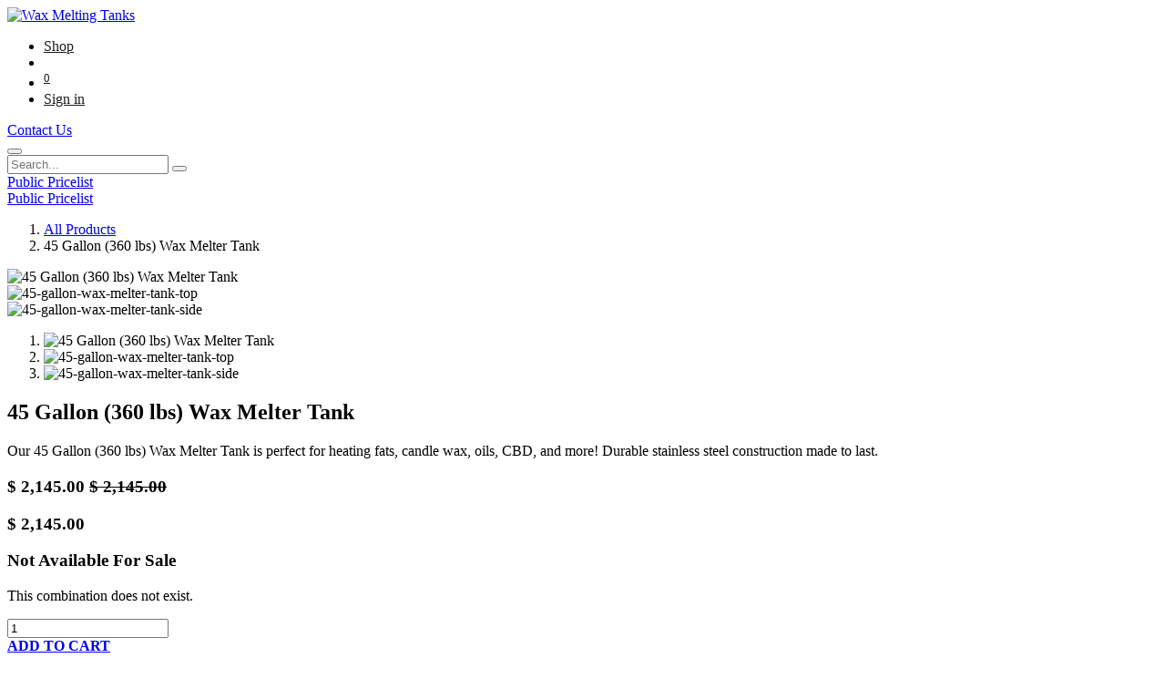

--- FILE ---
content_type: text/html; charset=utf-8
request_url: https://www.waxmeltingtanks.com/shop/45mh-wmt-45-gallon-360-lbs-wax-melter-tank-6501
body_size: 9724
content:

        

    
<!DOCTYPE html>
        
        
<html lang="en-US" data-website-id="11" data-main-object="product.template(6501,)" data-add2cart-redirect="1">
    <head>
        <meta charset="utf-8"/>
        <meta http-equiv="X-UA-Compatible" content="IE=edge,chrome=1"/>
        <meta name="viewport" content="width=device-width, initial-scale=1"/>
        <meta name="generator" content="Odoo"/>
        <meta name="description" content="Our 45 Gallon (360 lbs) Wax Melter Tank is perfect for heating fats, candle wax, oils, CBD, and more! Durable stainless steel construction made to last."/>
            
        <meta property="og:type" content="website"/>
        <meta property="og:title" content="45 Gallon (360 lbs) Wax Melter Tank"/>
        <meta property="og:site_name" content="Wax Melting Tanks"/>
        <meta property="og:url" content="https://www.waxmeltingtanks.com/shop/45mh-wmt-45-gallon-360-lbs-wax-melter-tank-6501"/>
        <meta property="og:image" content="https://soapequipment.odoo.com/web/image/54529-64ece14f/45%20Gallon%20Wax%20Melting%20Tank%20%281080%20%C3%97%201080%20px%29.jpg"/>
        <meta property="og:description" content="Our 45 Gallon (360 lbs) Wax Melter Tank is perfect for heating fats, candle wax, oils, CBD, and more! Durable stainless steel construction made to last."/>
            
        <meta name="twitter:card" content="summary_large_image"/>
        <meta name="twitter:title" content="45 Gallon (360 lbs) Wax Melter Tank"/>
        <meta name="twitter:image" content="https://soapequipment.odoo.com/web/image/54529-64ece14f/45%20Gallon%20Wax%20Melting%20Tank%20%281080%20%C3%97%201080%20px%29.jpg"/>
        <meta name="twitter:description" content="Our 45 Gallon (360 lbs) Wax Melter Tank is perfect for heating fats, candle wax, oils, CBD, and more! Durable stainless steel construction made to last."/>
        
        <link rel="canonical" href="https://www.waxmeltingtanks.com/shop/45mh-wmt-45-gallon-360-lbs-wax-melter-tank-6501"/>
        
        <link rel="preconnect" href="https://fonts.gstatic.com/" crossorigin=""/>
        <title> 45 Gallon (360 lbs) Wax Melter Tank | Wax Melting Tanks </title>
        <link type="image/x-icon" rel="shortcut icon" href="https://waxmeltingtanks-1d4cf.kxcdn.com/web/image/website/11/favicon?unique=47b08db"/>
        <link rel="preload" href="https://waxmeltingtanks-1d4cf.kxcdn.com/web/static/src/libs/fontawesome/fonts/fontawesome-webfont.woff2?v=4.7.0" as="font" crossorigin=""/>
        <link type="text/css" rel="stylesheet" href="https://waxmeltingtanks-1d4cf.kxcdn.com/web/assets/102445-ef005b5/11/web.assets_frontend.min.css" data-asset-bundle="web.assets_frontend" data-asset-version="ef005b5"/>
        <script id="web.layout.odooscript" type="text/javascript">
            var odoo = {
                csrf_token: "a944a232d8979459eecb9081c0db8086032f94a6o1799890450",
                debug: "",
            };
        </script>
        <script type="text/javascript">
            odoo.__session_info__ = {"is_admin": false, "is_system": false, "is_website_user": true, "user_id": false, "is_frontend": true, "profile_session": null, "profile_collectors": null, "profile_params": null, "show_effect": true, "bundle_params": {"lang": "en_US", "website_id": 11}, "translationURL": "/website/translations", "cache_hashes": {"translations": "1b07a0ec76829fa2c9a8c9dae99b094319c6a11f"}, "geoip_country_code": "US", "geoip_phone_code": 1, "lang_url_code": "en"};
            if (!/(^|;\s)tz=/.test(document.cookie)) {
                const userTZ = Intl.DateTimeFormat().resolvedOptions().timeZone;
                document.cookie = `tz=${userTZ}; path=/`;
            }
        </script>
        <script defer="defer" type="text/javascript" src="https://waxmeltingtanks-1d4cf.kxcdn.com/web/assets/98190-055a672/11/web.assets_frontend_minimal.min.js" data-asset-bundle="web.assets_frontend_minimal" data-asset-version="055a672"></script>
        <script defer="defer" type="text/javascript" data-src="https://waxmeltingtanks-1d4cf.kxcdn.com/web/assets/100521-cd498b0/11/web.assets_frontend_lazy.min.js" data-asset-bundle="web.assets_frontend_lazy" data-asset-version="cd498b0"></script>
        
        <style>
    .navbar-light .navbar-nav .nav-link {
        color: #1c1c1c !important;
    }
</style>

    </head>
    <body>
        <div id="wrapwrap" class="   ">
                <header id="top" data-anchor="true" data-name="Header" class="  o_header_standard">
                    
    <nav data-name="Navbar" class="navbar navbar-expand-lg navbar-light o_colored_level o_cc shadow-sm">
        
            <div id="top_menu_container" class="container justify-content-start justify-content-lg-between">
                
    <a href="/" class="navbar-brand logo me-4">
            
            <span role="img" aria-label="Logo of Wax Melting Tanks" title="Wax Melting Tanks"><img src="https://waxmeltingtanks-1d4cf.kxcdn.com/web/image/website/11/logo/Wax%20Melting%20Tanks?unique=47b08db" class="img img-fluid" width="95" height="40" alt="Wax Melting Tanks" loading="lazy"/></span>
        </a>
    
                
                <div id="top_menu_collapse" class="collapse navbar-collapse order-last order-lg-0">
    <ul id="top_menu" class="nav navbar-nav o_menu_loading flex-grow-1">
        
                        
    <li class="nav-item">
        <a role="menuitem" href="https://www.waxmeltingtanks.com/shop" class="nav-link ">
            <span>Shop</span>
        </a>
    </li>
        
            <li class="nav-item mx-lg-3 divider d-none"></li> 
            <li class="o_wsale_my_cart align-self-md-start  nav-item mx-lg-3">
                <a href="/shop/cart" class="nav-link">
                    <i class="fa fa-shopping-cart"></i>
                    <sup class="my_cart_quantity badge text-bg-primary" data-order-id="">0</sup>
                </a>
            </li>
        
                        
            <li class="nav-item ms-lg-auto o_no_autohide_item">
                <a href="/web/login" class="nav-link fw-bold">Sign in</a>
            </li>
                        
        
        
                    
    </ul>

                    
                </div>
                
    <div class="oe_structure oe_structure_solo ms-lg-4">
      <section class="s_text_block o_colored_level" data-snippet="s_text_block" data-name="Text" style="background-image: none;">
        <div class="container">
          <a href="/contact" class="_cta btn btn-primary" data-bs-original-title="" title="">Contact Us</a>
        </div>
      </section>
    </div>
                
    <button type="button" data-bs-toggle="collapse" data-bs-target="#top_menu_collapse" class="navbar-toggler ms-auto">
        <span class="navbar-toggler-icon o_not_editable"></span>
    </button>
            </div>
        
    </nav>
    
        </header>
                <main>
                    
            <div itemscope="itemscope" itemtype="http://schema.org/Product" id="wrap" class="js_sale o_wsale_product_page ecom-zoomable zoomodoo-next" data-ecom-zoom-click="1">
                <div class="oe_structure oe_empty oe_structure_not_nearest" id="oe_structure_website_sale_product_1" data-editor-message="DROP BUILDING BLOCKS HERE TO MAKE THEM AVAILABLE ACROSS ALL PRODUCTS"></div>
  <section id="product_detail" class="container py-4 oe_website_sale " data-view-track="1" data-product-tracking-info="{&#34;item_id&#34;: &#34;00003192&#34;, &#34;item_name&#34;: &#34;[45MH-WMT] 45 Gallon (360 lbs) Wax Melter Tank&#34;, &#34;item_category&#34;: &#34;waxmeltingtanks.com&#34;, &#34;currency&#34;: &#34;USD&#34;, &#34;price&#34;: 2145.0}">
                    <div class="row align-items-center">
                        <div class="col-lg-6 d-flex align-items-center">
                            <div class="d-flex justify-content-between w-100">
    <form method="get" class="o_searchbar_form o_wait_lazy_js s_searchbar_input o_wsale_products_searchbar_form me-auto flex-grow-1 mb-2 mb-lg-0" action="/shop" data-snippet="s_searchbar_input">
            <div role="search" class="input-group me-sm-2">
        <input type="search" name="search" class="search-query form-control oe_search_box border-0 text-bg-light" placeholder="Search..." data-search-type="products" data-limit="5" data-display-image="true" data-display-description="true" data-display-extra-link="true" data-display-detail="true" data-order-by="name asc"/>
        <button type="submit" aria-label="Search" title="Search" class="btn oe_search_button btn btn-light">
            <i class="oi oi-search"></i>
        </button>
    </div>

            <input name="order" type="hidden" class="o_search_order_by" value="name asc"/>
            
        
        </form>
        <div class="o_pricelist_dropdown dropdown d-none">

            <a role="button" href="#" data-bs-toggle="dropdown" class="dropdown-toggle btn btn-light">
                Public Pricelist
            </a>
            <div class="dropdown-menu" role="menu">
                    <a role="menuitem" class="dropdown-item" href="/shop/change_pricelist/1">
                        <span class="switcher_pricelist" data-pl_id="1">Public Pricelist</span>
                    </a>
            </div>
        </div>
                            </div>
                        </div>
                        <div class="col-lg-6 d-flex align-items-center">
                            <ol class="breadcrumb p-0 mb-2 m-lg-0">
                                <li class="breadcrumb-item o_not_editable">
                                    <a href="/shop">All Products</a>
                                </li>
                                <li class="breadcrumb-item active">
                                    <span>45 Gallon (360 lbs) Wax Melter Tank</span>
                                </li>
                            </ol>
                        </div>
                    </div>
                    <div class="row" id="product_detail_main" data-name="Product Page" data-image_width="50_pc" data-image_layout="carousel">
                        <div class="col-lg-6 mt-lg-4 o_wsale_product_images position-relative">
        <div id="o-carousel-product" class="carousel slide position-sticky mb-3 overflow-hidden" data-bs-ride="carousel" data-bs-interval="0" data-name="Product Carousel">
            <div class="o_carousel_product_outer carousel-outer position-relative flex-grow-1">
                <div class="carousel-inner h-100">
                        <div class="carousel-item h-100 active">
        <div class="d-flex align-items-center justify-content-center h-100 oe_unmovable"><img src="https://waxmeltingtanks-1d4cf.kxcdn.com/web/image/product.product/7784/image_1024/%5B45MH-WMT%5D%2045%20Gallon%20%28360%20lbs%29%20Wax%20Melter%20Tank?unique=0678971" class="img img-fluid oe_unmovable product_detail_img mh-100" alt="45 Gallon (360 lbs) Wax Melter Tank" loading="lazy"/></div>
                        </div>
                        <div class="carousel-item h-100">
        <div class="d-flex align-items-center justify-content-center h-100 oe_unmovable"><img src="https://waxmeltingtanks-1d4cf.kxcdn.com/web/image/product.image/226/image_1024/45-gallon-wax-melter-tank-top?unique=b279e7e" class="img img-fluid oe_unmovable product_detail_img mh-100" alt="45-gallon-wax-melter-tank-top" loading="lazy"/></div>
                        </div>
                        <div class="carousel-item h-100">
        <div class="d-flex align-items-center justify-content-center h-100 oe_unmovable"><img src="https://waxmeltingtanks-1d4cf.kxcdn.com/web/image/product.image/232/image_1024/45-gallon-wax-melter-tank-side?unique=2e1c5e7" class="img img-fluid oe_unmovable product_detail_img mh-100" alt="45-gallon-wax-melter-tank-side" loading="lazy"/></div>
                        </div>
                </div>
                    <a class="carousel-control-prev" href="#o-carousel-product" role="button" data-bs-slide="prev">
                        <span class="fa fa-chevron-left fa-2x oe_unmovable" role="img" aria-label="Previous" title="Previous"></span>
                    </a>
                    <a class="carousel-control-next" href="#o-carousel-product" role="button" data-bs-slide="next">
                        <span class="fa fa-chevron-right fa-2x oe_unmovable" role="img" aria-label="Next" title="Next"></span>
                    </a>
            </div>
        <div class="o_carousel_product_indicators pt-2 overflow-hidden">
            <ol class="carousel-indicators  position-static pt-2 pt-lg-0 mx-auto my-0 text-start">
                <li data-bs-target="#o-carousel-product" class="align-top position-relative active" data-bs-slide-to="0">
                    <div><img src="https://waxmeltingtanks-1d4cf.kxcdn.com/web/image/product.product/7784/image_128/%5B45MH-WMT%5D%2045%20Gallon%20%28360%20lbs%29%20Wax%20Melter%20Tank?unique=0678971" class="img o_image_64_cover" alt="45 Gallon (360 lbs) Wax Melter Tank" loading="lazy"/></div>
                </li><li data-bs-target="#o-carousel-product" class="align-top position-relative " data-bs-slide-to="1">
                    <div><img src="https://waxmeltingtanks-1d4cf.kxcdn.com/web/image/product.image/226/image_128/45-gallon-wax-melter-tank-top?unique=b279e7e" class="img o_image_64_cover" alt="45-gallon-wax-melter-tank-top" loading="lazy"/></div>
                </li><li data-bs-target="#o-carousel-product" class="align-top position-relative " data-bs-slide-to="2">
                    <div><img src="https://waxmeltingtanks-1d4cf.kxcdn.com/web/image/product.image/232/image_128/45-gallon-wax-melter-tank-side?unique=2e1c5e7" class="img o_image_64_cover" alt="45-gallon-wax-melter-tank-side" loading="lazy"/></div>
                </li>
            </ol>
        </div>
        </div>
                        </div>
                        <div id="product_details" class="col-lg-6 mt-md-4">
                            <h1 itemprop="name">45 Gallon (360 lbs) Wax Melter Tank</h1>
                            <span itemprop="url" style="display:none;">https://www.waxmeltingtanks.com/shop/45mh-wmt-45-gallon-360-lbs-wax-melter-tank-6501</span>
                            <span itemprop="image" style="display:none;">https://www.waxmeltingtanks.com/web/image/product.template/6501/image_1920?unique=dce7033</span>
                            <p class="text-muted my-2" placeholder="A short description that will also appear on documents.">Our 45 Gallon (360 lbs) Wax Melter Tank is perfect for heating fats, candle wax, oils, CBD, and more! Durable stainless steel construction made to last.</p>
                            <form action="/shop/cart/update" method="POST">
                                <input type="hidden" name="csrf_token" value="a944a232d8979459eecb9081c0db8086032f94a6o1799890450"/>
                                <div class="js_product js_main_product mb-3">
                                    <div>
        <div itemprop="offers" itemscope="itemscope" itemtype="http://schema.org/Offer" class="product_price mt-2 mb-3 d-inline-block">
            <h3 class="css_editable_mode_hidden">
                <span class="oe_price" style="white-space: nowrap;" data-oe-type="monetary" data-oe-expression="combination_info[&#39;price&#39;]">$ <span class="oe_currency_value">2,145.00</span></span>
                <span itemprop="price" style="display:none;">2145.0</span>
                <span itemprop="priceCurrency" style="display:none;">USD</span>
                <span style="text-decoration: line-through; white-space: nowrap;" itemprop="listPrice" class="text-danger oe_default_price ms-1 h5 d-none" data-oe-type="monetary" data-oe-expression="combination_info[&#39;list_price&#39;]">$ <span class="oe_currency_value">2,145.00</span></span>
            </h3>
            <h3 class="css_non_editable_mode_hidden decimal_precision" data-precision="2">
                <span>$ <span class="oe_currency_value">2,145.00</span></span>
            </h3>
        </div>
        <div id="product_unavailable" class="d-none">
            <h3 class="fst-italic">Not Available For Sale</h3>
        </div>
                                    </div>
                                    
                                        <input type="hidden" class="product_id" name="product_id" value="7784"/>
                                        <input type="hidden" class="product_template_id" name="product_template_id" value="6501"/>
                                        <input type="hidden" class="product_category_id" name="product_category_id" value="58"/>
                                            <ul class="d-none js_add_cart_variants mb-0" data-attribute_exclusions="{&#39;exclusions: []&#39;}"></ul>
                                    
                                    <p class="css_not_available_msg alert alert-warning">This combination does not exist.</p>
                                    <div id="o_wsale_cta_wrapper" class="d-flex flex-wrap align-items-center">
        <div contenteditable="false" class="css_quantity input-group d-inline-flex me-2 mb-2 align-middle input-group-lg">
            <a class="btn btn-link js_add_cart_json" aria-label="Remove one" title="Remove one" href="#">
                <i class="fa fa-minus"></i>
            </a>
            <input type="text" class="form-control quantity text-center" data-min="1" name="add_qty" value="1"/>
            <a class="btn btn-link float_left js_add_cart_json" aria-label="Add one" title="Add one" href="#">
                <i class="fa fa-plus"></i>
            </a>
        </div>
                                        <div id="add_to_cart_wrap" class="d-inline-flex align-items-center mb-2 me-auto">
                                            <a data-animation-selector=".o_wsale_product_images" role="button" id="add_to_cart" href="#" class="btn btn-primary js_check_product a-submit flex-grow-1 btn-lg">
                                                <i class="fa fa-shopping-cart me-2"></i>
                                                <span style="font-weight: bold">ADD TO CART</span>
                                            </a>
                                        </div>
                                        <div id="product_option_block" class="d-flex flex-wrap w-100"></div>
                                    </div>
      <div class="availability_messages o_not_editable"></div>
                                    <div id="contact_us_wrapper" class="d-none oe_structure oe_structure_solo ">
                                        <section class="s_text_block" data-snippet="s_text_block" data-name="Text">
                                            <div class="container">
                                                <a class="btn btn-primary btn_cta" href="/contactus">Contact Us
                                                </a>
                                            </div>
                                        </section>
                                    </div>
                                </div>
                            </form>
                            <div id="product_attributes_simple">
                                <table class="table table-sm text-muted d-none">
                                </table>
                            </div>
                            <div id="o_product_terms_and_share" class="d-flex justify-content-between flex-column flex-md-row align-items-md-end mb-3">
    <p class="text-muted h6 mt-3">
      <a href="/terms" class="link-muted">​</a>
      <br/>
    </p>
            <div class="h4 mt-3 mb-0 d-flex justify-content-md-end flex-shrink-0" contenteditable="false">
    <div data-snippet="s_share" class="s_share text-start text-lg-end">
        <a href="https://www.facebook.com/sharer/sharer.php?u={url}" target="_blank" class="s_share_facebook mx-1 my-0">
            <i class="fa fa-facebook "></i>
        </a>
        <a href="https://twitter.com/intent/tweet?text={title}&amp;url={url}" target="_blank" class="s_share_twitter mx-1 my-0">
            <i class="fa fa-twitter "></i>
        </a>
        <a href="https://pinterest.com/pin/create/button/?url={url}&amp;media={media}&amp;description={title}" target="_blank" class="s_share_pinterest mx-1 my-0">
            <i class="fa fa-pinterest "></i>
        </a>
        <a href="/cdn-cgi/l/email-protection#fdc29f929984c086888f9180db9c908dc68e889f97989e89c086899489919880" class="s_share_email mx-1 my-0">
            <i class="fa fa-envelope "></i>
        </a>
    </div>
            </div>
                            </div>
          <input id="wsale_user_email" type="hidden" value=""/>
                        </div>
                    </div>
                </section>
                <div itemprop="description" class="oe_structure oe_empty mt16" id="product_full_description"><section class="s_tabs pt48 pb48 o_colored_level o_cc o_cc1" data-vcss="001" data-snippet="s_tabs" style="background-image: none;" data-name="Custom Tabs">
        <div class="container">
            <div class="s_tabs_main card bg-200">
                <div class="s_tabs_nav card-header">
                    <ul class="nav nav-tabs card-header-tabs" role="tablist">
                        <li class="nav-item">
                            <a class="nav-link active" id="nav_tabs_link_1668629822681_36" data-bs-toggle="tab" href="#nav_tabs_content_1668629822681_36" role="tab" aria-controls="nav_tabs_content_1668629822681_36" aria-selected="true"><strong><span style="font-size: 18px;">Description</span></strong><br></a>
                        </li><li class="nav-item">
                            <a class="nav-link" id="nav_tabs_link_1668629822681_37" data-bs-toggle="tab" href="#nav_tabs_content_1668629822681_37" role="tab" aria-controls="nav_tabs_content_1668629822681_37" aria-selected="false"><strong><span style="font-size: 18px;">Specifications</span></strong></a>
                        </li>
                        <li class="nav-item">
                            <a class="nav-link" id="nav_tabs_link_1668629822681_38" data-bs-toggle="tab" href="#nav_tabs_content_1668629822681_38" role="tab" aria-controls="nav_tabs_content_1668629822681_38" aria-selected="false"><span style="font-size: 18px;"><strong>Comes With</strong></span></a>
                        </li>
                        <li class="nav-item">
                            <a class="nav-link" id="nav_tabs_link_1668629822681_39" data-bs-toggle="tab" href="#nav_tabs_content_1668629822681_39" role="tab" aria-controls="nav_tabs_content_1668629822681_39" aria-selected="false"><span style="font-size: 18px;"><strong>Benefits</strong></span><br></a>
                        </li><li class="nav-item">
                            <a class="nav-link" id="nav_tabs_link_1668629822681_40" data-bs-toggle="tab" href="#nav_tabs_content_1668629822681_40" role="tab" aria-controls="nav_tabs_content_1668629822681_40" aria-selected="false" spellcheck="false"><span style="font-size: 18px;"><strong>Accessories &amp; Replacement Parts </strong></span></a>
                        </li>
                    </ul>
                </div>
                <div class="s_tabs_content tab-content card-body">
                    <div class="tab-pane fade active show" id="nav_tabs_content_1668629822681_36" role="tabpanel" aria-labelledby="nav_tabs_link_1668629822681_36">
                        <div class="oe_structure oe_empty">
                            <section class="s_text_block o_we_force_no_transition" style="background-image: none; position: relative;" data-name="Text" data-oe-shape-data='{"shape":"web_editor/Wavy/20","flip":[]}'><div class="o_we_shape o_web_editor_Wavy_20 o_we_force_no_transition"></div>
                                <div class="container s_allow_columns">
                                    <p>

<span style="color: rgba(33, 37, 41, 0.7)"><font class="text-black">Our 45 Gallon (360 lbs) Wax Melting Tank is jacketed to eliminate hot spots associated with direct heat wax melters. You can expect even over all heat distribution with precise temperature control.</font></span><br><br><span style="color: rgba(33, 37, 41, 0.7)"><font class="text-black">All 304 stainless steel construction. Cosmetic and food grade meeting organic certification requirements. Highly suited for melting and heating natural waxes such as soy wax and beeswax as well as paraffin based waxes.</font></span><br><br><span style="color: rgba(33, 37, 41, 0.7)"><font class="text-black">At Willow Way, our customers have come to expect the best in quality. We are proud to offer these high quality, heavy duty and durable stainless steel wax melting tanks.</font></span><br><br><span style="color: rgba(33, 37, 41, 0.7)"><font class="text-black">The sloped design on our 45 Gallon Stainless Steel Wax Melter Tank gives you the advantage of increased efficiency. Increased safety too, tilting your tank or stand to fully drain is not required. Cleaning a sloped interior is much easier.</font></span>

<br></p></div>
                            </section>
                        </div>
                    </div><div class="tab-pane fade" id="nav_tabs_content_1668629822681_37" role="tabpanel" aria-labelledby="nav_tabs_link_1668629822681_37">
                        <div class="oe_structure oe_empty">
                            <section class="s_text_block" style="background-image: none; position: relative;" data-name="Text" data-oe-shape-data='{"shape":"web_editor/Wavy/20","flip":[]}'><div class="o_we_shape o_web_editor_Wavy_20"></div>
                                <div class="container s_allow_columns">
                                    <ul><li>Capacity: Approximately 45 gal (170L) or 360 lbs (163Kg)</li><li>Tank Jacket Volume: Approximately 17.75 gal (66.74L)</li><li>220 Volt, 3000 watt Heater - Thermostat: 50F to 250F (10C to 121C)</li><li>Draws about 14 amps</li><li>Nema 6/20p style plug</li><li>Outside dim. are 29" (74cm) high x 26" (66cm) in diameter</li><li>All 304 stainless steel construction</li><li>Must be shipped Motor Freight (Shipping Not Included in Price)</li></ul><p>Note: This unit is compatible for all International customers</p><ul><li>To conform with your local country codes, you might need to change out the plug</li><li>If you have any questions about your electrical power requirements please contact your local electric provider or electrician<br></li></ul>
                                </div>
                            </section>
                        </div>
                    </div>
                    <div class="tab-pane fade" id="nav_tabs_content_1668629822681_38" role="tabpanel" aria-labelledby="nav_tabs_link_1668629822681_38">
                        <div class="oe_structure oe_empty">
                            <section class="s_text_block" style="background-image: none; position: relative;" data-name="Text" data-oe-shape-data='{"shape":"web_editor/Wavy/20","flip":[]}'><div class="o_we_shape o_web_editor_Wavy_20"></div>
                                <div class="s_allow_columns container">
                                    <ul><li>Unique Sloped Bottom is provided on the inner tank for better efficiency and faster drainage. Cleaning is easier too.</li><li>Heating Element/Thermostat with Cord ,large 1.5 Inch Ball Valve, and Lid.</li><li>Lid is specially designed with a molded high-temp handle that keeps it cool to the touch.</li><li>Extra Heating Element included. Chances are unlikely you will ever need it, but a spare saves you on down time should the need ever arise.<br>UL approved components.</li><li>Large 1 ½” (38mm), Three-Way Ball Valve. Dispenses thicker waxes and other liquids with ease. Tip:  When wax cools, it can block flow if it sets up hard in the ball valve. Just heat the valve with ease to restore flow with our optional Heated Valve Assembly.</li><li class="oe-nested"><ul><li>Adjustable tension Ball Valve.</li><li>Dispenses at a 90° angle for minimal number of fittings and easier cleaning.</li></ul></li><li>½” (13mm) Inlet and Outlet for filling and draining your tank jacket.</li><li>Outlet &amp; Valve Cleaning Brush.</li><li>Pipe Seal also included.</li><li>For versatility, easy instructions and formula for making Liquid Soap are also included</li><li>English written, simple to follow Operating Instructions.</li><li>Price includes Crating.<br></li></ul></div></section></div>
                    </div>
                    <div class="tab-pane fade" id="nav_tabs_content_1668629822681_39" role="tabpanel" aria-labelledby="nav_tabs_link_1668629822681_39">
                        <div class="oe_structure oe_empty">
                            <section class="s_text_block" style="background-image: none; position: relative;" data-name="Text" data-oe-shape-data='{"shape":"web_editor/Wavy/20","flip":[]}'><div class="o_we_shape o_web_editor_Wavy_20"></div>
                                <div class="s_allow_columns container">
                                    <ul><li>Setup is very easy, wax melter is convenient to use and simple maintain.</li><li>SS Wax Melter Tank is constructed with Food &amp; Cosmetic Grade 304 Stainless Steel suitable for Certified Organic production.</li><li>Controlled temperature regulation maintains integrity and quality of your products.</li><li>Wax Melter Tank provides even, gentle heat distribution that keeps your wax safe from hot spots.</li><li>More Profit for you! You save time and money using less labor. Increased Productivity!</li><li>Cleaning the inner tank is super simple with the sloped tank bottom.</li><li>Get Going FAST!! Only in rare instances (about 5%) are tools required during your tank installation.</li><li>Dispense from the tank directly into your candle or soap molds. This wax melter tank can be attached directly to our EZ Fill Bottler.</li><li>Built for lasting durability! High quality materials and construction will serve your needs for many years under constant use.</li><li>Tank Jacket can be filled with Water, Propylene Glycol (PPG) or Mineral Oil.</li><li class="oe-nested"><ul><li>PPG and Mineral oil heat slower than water. On the upside, you get better heat retention, evaporation is less of an issue, it allows for higher temperatures, and less maintenance is required. NOTE: Always use food grade quality with inhibitor when using PPG.</li><li>When you want to cool your products down directly in the tank, water is the best option for filling the tank jacket. Its easy to flush for faster cooling with our optional “Faucet for Water Jacket”.</li></ul></li><li>Highly Versatile! This is the perfect melting tank for candle makers along with many other industries.</li><li>Our Slow Speed Mixer mounts directly on this tank. Blend your colors and fragrances directly in the tank hands free.<br></li></ul></div></section></div>
                    </div><div class="tab-pane fade" id="nav_tabs_content_1668629822681_40" role="tabpanel" aria-labelledby="nav_tabs_link_1668629822681_40">
                        <div class="oe_structure oe_empty">
                            <section class="s_text_block" style="background-image: none; position: relative;" data-name="Text" data-oe-shape-data='{"shape":"web_editor/Wavy/20","flip":[]}'><div class="o_we_shape o_web_editor_Wavy_20"></div>
                                <div class="container s_allow_columns">
                                    <ul><li>1.5 Inch Replacement Ball Valve</li><li>Wax Melter Tank Scale</li><li>Stand for Tank &amp;  Scale</li><li>Reducer for our 1.5 inch Ball Valve</li><li>Slow Speed Mixer</li><li>45 gallon Tank Insulation Jacket</li><li>Heated Valve Assembly</li><li>Easy Fill Bottler</li><li>Thermostat Hood</li><li>Faucet for Water Jacket Drain</li><li>Heater Timer 7200 watt</li><li>220 volt / 3000 watt heater / thermostat<br></li></ul></div></section></div></div>
                </div>
            </div>
        </div>
    </section></div>
                <div class="oe_structure oe_empty oe_structure_not_nearest mt16" id="oe_structure_website_sale_product_2" data-editor-message="DROP BUILDING BLOCKS HERE TO MAKE THEM AVAILABLE ACROSS ALL PRODUCTS"></div>
  </div>
        
                </main>
                <footer id="bottom" data-anchor="true" data-name="Footer" class="o_footer o_colored_level o_cc ">
                    <div id="footer" class="oe_structure oe_structure_solo">
      <section class="s_text_block pt48" data-snippet="s_text_block" data-name="Text" style="background-image: none;" data-bs-original-title="" title="" aria-describedby="tooltip854228">
        <div class="container">
          <div class="row" data-bs-original-title="" title="" aria-describedby="tooltip886187">
            <div class="o_colored_level pb0 pt8 col-lg-2" style="">
              <h4>
                <u>Useful Links</u>
              </h4>
              <p data-bs-original-title="" title="" aria-describedby="tooltip719717"><a href="/" data-bs-original-title="" title=""><font class="text-white" data-bs-original-title="" title="" aria-describedby="tooltip422663">Home</font></a><br/><a href="/about-us"><font class="text-white">About Us</font><br/></a>​<a href="/shop"><font class="text-white">Shop</font></a><br/><a href="/policies"><font class="text-white">Terms of Service</font><br/></a><a href="/privacy-policy"><font class="text-white">Privacy Policy</font></a></p>
            </div>
            <div class="o_colored_level pb8 col-lg-7">
              <p class="lead" data-bs-original-title="" title="" aria-describedby="tooltip695660">
                <span style="font-size: 14px;">We have served the HandCrafted Industry since 1996. Willow Way uses only the finest available materials available when constructing our Wax Melting Tanks. Our customers have come to expect only the best. We take pride in the design and manufacturer of our complete line of Stainless Steel Wax Melting Tanks and accessories. Our exclusive sloped bottom wax melting tanks are extremely versatile - all purpose and work on the same principle as a double boiler for precise temperature control and even heating without hot spots. Many growing and well established businesses have found our Willow Way stainless steel wax melting tanks invaluable for increased production efficiency.&nbsp;</span>
              </p>
            </div>
            <div class="pb24 o_colored_level col-lg-3" data-bs-original-title="" title="" aria-describedby="tooltip312098">
              <ul class="list-unstyled mb-0" data-bs-original-title="" title="" aria-describedby="tooltip14335">
                <li data-bs-original-title="" title="" aria-describedby="tooltip35782">
                  <h4 data-bs-original-title="" title="" aria-describedby="tooltip35782">
                    <u>Connect with us
</u>
                  </h4>
                </li>
                <p data-bs-original-title="" title="" aria-describedby="tooltip648375">
                  <i class="fa fa-fw fa-comment" style="font-weight: normal;font-size: inherit;color: rgb(255, 255, 255);background-color: rgb(34, 82, 123)" data-bs-original-title="" title="" aria-describedby="tooltip101795"></i>
                  <span style="color: rgb(255, 255, 255); background-color: rgb(34, 82, 123); font-size: 18px;">&nbsp; ​<a href="/contact" data-bs-original-title="" title=""><font class="text-white" data-bs-original-title="" title="" aria-describedby="tooltip707230">Contact us​</font></a><br/>
<i class="fa fa-phone fa-fw" style="color: rgb(255, 255, 255);background-color: rgb(34, 82, 123)"></i><span style="color: rgb(255, 255, 255);background-color: rgb(34, 82, 123)">&nbsp;
<a href="tel:+1 (650) 555-0111" data-bs-original-title="" title=""><font style="color: rgb(255, 255, 255) !important" data-bs-original-title="" title="" aria-describedby="tooltip742429">+1 (765) 530-0307</font></a></span></span>
                </p>
                <li data-bs-original-title="" title="" aria-describedby="tooltip934889">
                  <span>
                    <a href="/cdn-cgi/l/email-protection#3f565159507f46504a4d5c50524f5e5146115a475e524f535a115c5052"></a>
                  </span>
                  <br/>
                </li>
              </ul>
            </div>
          </div>
        </div>
      </section>
      <section class="s_text_block" data-snippet="s_text_block" data-name="Text" style="background-image: none;" data-bs-original-title="" title="" aria-describedby="tooltip386101">
        <div class="container">
          <div class="row align-items-center">
                    </div>
        </div>
      </section>
    </div>
  <div class="o_footer_copyright o_colored_level o_cc" data-name="Copyright">
                        <div class="container py-3">
                            <div class="row">
                                <div class="col-sm text-center text-sm-start text-muted">
                                    <span class="o_footer_copyright_name mr-2">Copyright © Wax Melting Tanks</span>
        
        
                                </div>
                                <div class="col-sm text-center text-sm-end o_not_editable">
        <div class="o_brand_promotion">
        </div>
                                </div>
                            </div>
                        </div>
                    </div>
                </footer>
            </div>
            <script data-cfasync="false" src="/cdn-cgi/scripts/5c5dd728/cloudflare-static/email-decode.min.js"></script><script id="tracking_code" async="1" src="https://www.googletagmanager.com/gtag/js?id=UA-6359374-22"></script>
            <script>
                window.dataLayer = window.dataLayer || [];
                function gtag(){dataLayer.push(arguments);}
                gtag('js', new Date());
                gtag('config', 'UA-6359374-22');
            </script>
        
        <script defer src="https://static.cloudflareinsights.com/beacon.min.js/vcd15cbe7772f49c399c6a5babf22c1241717689176015" integrity="sha512-ZpsOmlRQV6y907TI0dKBHq9Md29nnaEIPlkf84rnaERnq6zvWvPUqr2ft8M1aS28oN72PdrCzSjY4U6VaAw1EQ==" data-cf-beacon='{"version":"2024.11.0","token":"e7d4e387600f4bca9e2a16f28ec8e82f","r":1,"server_timing":{"name":{"cfCacheStatus":true,"cfEdge":true,"cfExtPri":true,"cfL4":true,"cfOrigin":true,"cfSpeedBrain":true},"location_startswith":null}}' crossorigin="anonymous"></script>
</body>
</html>
    